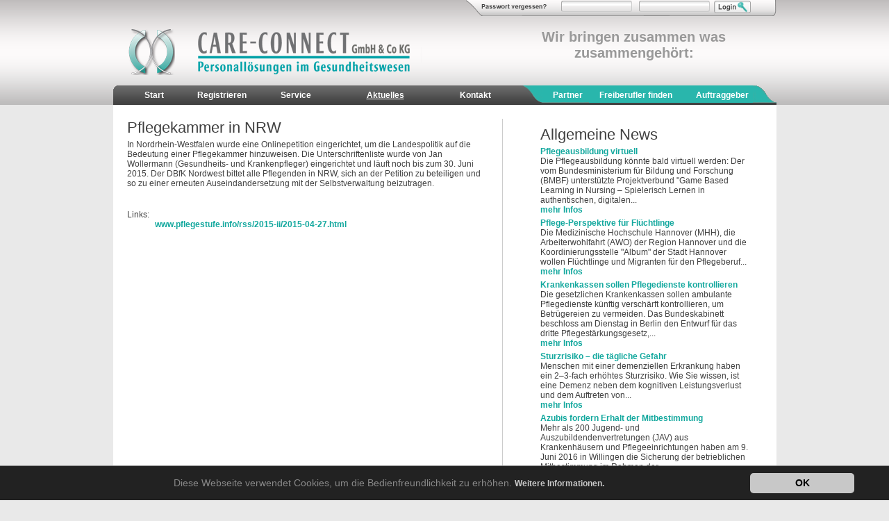

--- FILE ---
content_type: text/html;charset=utf-8
request_url: https://www.care-connect.de/aktuelles/pflegekammer-in-nrw.html
body_size: 4730
content:
<?xml version="1.0" encoding="utf-8"?>
 <!DOCTYPE html PUBLIC "-//W3C//DTD XHTML 1.0 Transitional//EN" "http://www.w3.org/TR/xhtml1/DTD/xhtml1-transitional.dtd"> <html xml:lang="utf-8" lang="utf-8" xmlns="http://www.w3.org/1999/xhtml"> <head> <meta http-equiv="Content-Type" content="text/html; charset=utf-8" /> <!--
	This website is powered by TYPO3 - inspiring people to share!
	TYPO3 is a free open source Content Management Framework initially created by Kasper Skaarhoj and licensed under GNU/GPL.
	TYPO3 is copyright 1998-2016 of Kasper Skaarhoj. Extensions are copyright of their respective owners.
	Information and contribution at http://typo3.org/
--><base href="https://www.care-connect.de/" /> <meta name="robots" content="all" /> <meta name="publisher" content="sharp-penweb" /> <meta name="copyright" content="Sibille Freudenberg" /> <meta name="author" content="Freudenberg" /> <meta name="page-topic" content="Branche Produkt" /> <meta name="page-type" content="Dienstleistungsbeschreibung" /> <meta name="audience" content="Alle" /> <meta name="revisit-after" content="1 day" /> <meta name="keywords" content="Agentur,care connect, careconnect,Freudenberg,Hamburg,Honorarärzte,Pflegedienst,Vermittlungsagentur,Pflegepersonalvermittlung,Fachpflegevermittlung,Gesundheitswesen,Personalvermittlung, Pflegepersonal, Pflegefachpersonal,Vermittlung" /> <meta name="description" content="Care Connect - Vermittlung von qualifizierten, selbständigen Mitarbeitern im Gesundheitswesen. Pflegefachpersonal und Honorarärzte für alle Einrichtungen wie Krankenhäuser, Pflegeheime, Seniorenheime" /> <link rel="stylesheet" type="text/css" href="typo3temp/stylesheet_6c869c1f8b.css?1723471761" media="all" /> <script src="typo3temp/javascript_9a38f34785.js?1723471605" type="text/javascript"></script><link rel="alternate" type="application/rss+xml" title="RSS-Feed" href="https://www.care-connect.de/care-connect-feeds.xml" /> <link rel="stylesheet" media="screen" type="text/css" href="typo3conf/ext/dwfee_cc/res/css/defaultneu.css" /> <link rel="stylesheet" media="screen" type="text/css" href="fileadmin/main/css/stylesheet.css" /> <link rel="stylesheet" media="screen" type="text/css" href="fileadmin/main/css/uniform.default.css" /> <link rel="stylesheet" media="screen" type="text/css" href="fileadmin/main/css/jquery-ui-1.8.4.custom.css" /> <script src="typo3conf/ext/dwfee_cc/res/jquery-1.4.2.min.js" type="text/javascript"></script><script src="fileadmin/main/js/all.js" type="text/javascript"></script><script type="text/javascript">
//<![CDATA[

jQuery(document).ready(function(){

var message=jQuery('#loginmessage').val();
if(typeof message !== "undefined" ){
if(message !== "" ){

dodialog(message);
}
}
}); //jquery end

function dodialog(dialogtxt){
          jQuery("#dialog").dialog( "close" );
					jQuery("#dialog").dialog( "destroy" );
					jQuery("#dialog").remove("#dialog");
	jQuery('body').append(' <div id="dialog">'+dialogtxt+' <div>');
	jQuery( "#dialog" ).dialog({
		title:'Meldung',
		dialogClass: 'alert',
		modal:true,
		closeOnEscape:true,
		width:"400px",
		zIndex:5000,
   beforeClose: function(event, ui) {

   	jQuery('#dialog').remove();

   	 },
   	 Cancel: function() {

						 jQuery("#dialog").dialog( "close" );
					jQuery("#dialog").dialog( "destroy" );
					jQuery("#dialog").remove("#dialog");

				},
				buttons: {
				Ok: function() {
					 jQuery("#dialog").dialog( "close" );
					jQuery("#dialog").dialog( "destroy" );
					jQuery("#dialog").remove("#dialog");
				}

		}
});//dialog end
}

//]]>
 </script><title>Care Connect&nbsp; - &nbsp;Aktuelles</title> <script type="text/javascript">var TYPO3FrontendLoginFormRsaEncryptionPublicKeyUrl = 'index.php?eID=FrontendLoginRsaPublicKey';</script><script type="text/javascript" src="https://www.care-connect.de/typo3/sysext/rsaauth/resources/jsbn/jsbn.js"></script><script type="text/javascript" src="https://www.care-connect.de/typo3/sysext/rsaauth/resources/jsbn/prng4.js"></script><script type="text/javascript" src="https://www.care-connect.de/typo3/sysext/rsaauth/resources/jsbn/rng.js"></script><script type="text/javascript" src="https://www.care-connect.de/typo3/sysext/rsaauth/resources/jsbn/rsa.js"></script><script type="text/javascript" src="https://www.care-connect.de/typo3/sysext/rsaauth/resources/jsbn/base64.js"></script><script type="text/javascript" src="https://www.care-connect.de/typo3/sysext/rsaauth/resources/FrontendLoginFormRsaEncryption.min.js"></script><link rel="stylesheet" type="text/css" media="all" href="https://www.care-connect.de/typo3conf/ext/mindshape_cookie_hint/Resources/Public/Css/dark-bottom.css" /> </head> <body> <div id="bg_Balken"></div> <div id="all"> <div id="header"> <div class="headerright"> <div class="loginline"> <div class="mainsprite headerimgoben loginbar"> <div id="c36" class="csc-default"> <div class="tx-felogin-pi1"> <form action="aktuelles/pflegekammer-in-nrw.html" target="_top" method="post" onsubmit="copyPassword(this);return TYPO3FrontendLoginFormRsaEncryption.submitForm(this, TYPO3FrontendLoginFormRsaEncryptionPublicKeyUrl);; return true;;return true;" class="loginform"> <div class="loginform2"> <input type="hidden" name="loginmessage" value="" id="loginmessage"/> <a href="passwort-vergessen.html"><img class="mainsprite forgotpwdim forgotpw" src="fileadmin/main/images/dumy.gif" alt="passwort vergessen?" /></a> <input class="test" type="text" id="user" name="user" value="" /> <input class="test" type="password" id="pass_temp" name="pass_temp" value="" /> <input type="hidden" name="pass" id="pass" value="" /> <input type="submit" class="mainsprite logindim login" value="" /> <input type="hidden" name="logintype" value="login" /> <input type="hidden" name="pid" value="15,16" /> <input type="hidden" name="redirect_url" value="" /> <input type="hidden" name="tx_felogin_pi1[noredirect]" value="1" /> </div> </form> </div> </div> </div> </div> <div class="logomain"> <a href="start.html"><img class="mainsprite headertitel textlogo" src="fileadmin/main/images/dumy.gif" alt="care-connect textlogo" /></a> <div id="headertitel2"> <div id="c13" class="csc-default"> <p class="align-center">Wir bringen zusammen was zusammengehört:</p> </div> <div id="c14" class="csc-default"> <p class="align-center">Den Freiberufler und den Arbeitgeber</p> </div> <div id="c15" class="csc-default"> <p class="align-center">Wir freuen uns auf Sie und betreuen Sie gerne auch telefonisch</p> </div> </div> </div> </div> <div class="navi"> <div class="menustart"></div> <ul><li class="menufirst"><a href="start.html" title="Start">Start</a></li><li class="menusecond"><a href="registrieren.html" title="Registrieren">Registrieren</a></li><li><a href="service.html" title="Service">Service</a></li><li class="current"><a href="aktuelles.html" title="Aktuelles">Aktuelles</a></li><li><a href="kontakt.html" title="Kontakt">Kontakt</a></li><li class="menuchange"></li><li class="menulastone"><a href="partner.html" title="Partner">Partner</a></li><li class="menulastmiddle"><a href="freiberufler-finden.html" title="Freiberufler finden">Freiberufler finden</a></li><li class="menulast"><a href="auftraggeber-finden.html" title="Auftraggeber finden">Auftraggeber finden</a></li></ul><div class="menuend"></div> </div> </div> <div id="bigimg"> </div> <div id="content"> <div id="contentsection"> <div id="ct2"> <div id="Bereichwrapper"> <div id="Bereich1" class="hyphenate" lang="de"> <div class="news-single-item"> <h1> Pflegekammer in NRW </h1> <p>In Nordrhein-Westfalen wurde eine Onlinepetition eingerichtet, um die Landespolitik auf die Bedeutung einer Pflegekammer hinzuweisen. Die Unterschriftenliste wurde von Jan Wollermann (Gesundheits- und Krankenpfleger) eingerichtet und läuft noch bis zum 30. Juni 2015. Der DBfK Nordwest bittet alle Pflegenden in NRW, sich an der Petition zu beteiligen und so zu einer erneuten Auseindandersetzung mit der Selbstverwaltung beizutragen. </p> <p>&nbsp;</p> <div class="news-single-additional-info"> <dl class="news-single-links"><dt>Links:</dt> <dd><a href="http://www.pflegestufe.info/rss/2015-ii/2015-04-27.html" target="_blank">www.pflegestufe.info/rss/2015-ii/2015-04-27.html</a></dd> <dd>&nbsp;</dd></dl> </div> </div> </div> <div id="Bereich3"> <div id="c6" class="csc-default csc-space-before-10"> <div class="csc-header csc-header-n1"><h1 class="csc-firstHeader">Allgemeine News</h1></div> <div class="news-list-item hyphenate" lang="de"> <h2><a href="aktuelles/pflegeausbildung-virtuell.html" title="Pflegeausbildung virtuell">Pflegeausbildung virtuell</a></h2> <p>Die Pflegeausbildung könnte bald virtuell werden: Der vom Bundesministerium für Bildung und Forschung (BMBF) unterstützte Projektverbund &quot;Game Based Learning in Nursing – Spielerisch Lernen in authentischen, digitalen...<br /> <span class="news-list-morelink"><a href="aktuelles/pflegeausbildung-virtuell.html" title="Pflegeausbildung virtuell">mehr Infos</a></span></p> </div> <div class="news-list-item hyphenate" lang="de"> <h2><a href="aktuelles/pflege-perspektive-fuer-fluechtlinge.html" title="Pflege-Perspektive für Flüchtlinge">Pflege-Perspektive für Flüchtlinge</a></h2> <p> Die Medizinische Hochschule Hannover (MHH), die Arbeiterwohlfahrt (AWO) der Region Hannover und die Koordinierungsstelle &quot;Album&quot; der Stadt Hannover wollen Flüchtlinge und Migranten für den Pflegeberuf...<br /> <span class="news-list-morelink"><a href="aktuelles/pflege-perspektive-fuer-fluechtlinge.html" title="Pflege-Perspektive für Flüchtlinge">mehr Infos</a></span></p> </div> <div class="news-list-item hyphenate" lang="de"> <h2><a href="aktuelles/krankenkassen-sollen-pflegedienste-kontrollieren.html" title="Krankenkassen sollen Pflegedienste kontrollieren">Krankenkassen sollen Pflegedienste kontrollieren</a></h2> <p>Die gesetzlichen Krankenkassen sollen ambulante Pflegedienste künftig verschärft kontrollieren, um Betrügereien zu vermeiden. Das Bundeskabinett beschloss am Dienstag in Berlin den Entwurf für das dritte Pflegestärkungsgesetz,...<br /> <span class="news-list-morelink"><a href="aktuelles/krankenkassen-sollen-pflegedienste-kontrollieren.html" title="Krankenkassen sollen Pflegedienste kontrollieren">mehr Infos</a></span></p> </div> <div class="news-list-item hyphenate" lang="de"> <h2><a href="aktuelles/sturzrisiko-die-taegliche-gefahr.html" title="Sturzrisiko – die tägliche Gefahr">Sturzrisiko – die tägliche Gefahr</a></h2> <p>Menschen mit einer demenziellen&nbsp;Erkrankung haben ein&nbsp;2–3-fach erhöhtes Sturzrisiko.&nbsp;Wie Sie wissen, ist eine Demenz neben&nbsp;dem kognitiven Leistungsverlust und&nbsp;dem Auftreten von...<br /> <span class="news-list-morelink"><a href="aktuelles/sturzrisiko-die-taegliche-gefahr.html" title="Sturzrisiko – die tägliche Gefahr">mehr Infos</a></span></p> </div> <div class="news-list-item hyphenate" lang="de"> <h2><a href="aktuelles/azubis-fordern-erhalt-der-mitbestimmung.html" title="Azubis fordern Erhalt der Mitbestimmung">Azubis fordern Erhalt der Mitbestimmung</a></h2> <p>Mehr als 200 Jugend- und Auszubildendenvertretungen (JAV) aus Krankenhäusern und Pflegeeinrichtungen haben am 9. Juni 2016 in Willingen die Sicherung der betrieblichen Mitbestimmung im Rahmen der Pflegeausbildungsreform...<br /> <span class="news-list-morelink"><a href="aktuelles/azubis-fordern-erhalt-der-mitbestimmung.html" title="Azubis fordern Erhalt der Mitbestimmung">mehr Infos</a></span></p> </div> <div class="news-list-browse"><div class="news-list-browse"><div class="showResultsWrap">News 1 bis 5 von 549</div><div class="browseLinksWrap"><span class="disabledLinkWrap">&lt;&lt; Erste</span> <span class="disabledLinkWrap">&lt; zurück</span> <span class="activeLinkWrap">1-5</span> <a href="aktuelles/pflegekammer-in-nrw.html?tx_ttnews%5Bpointer%5D=1">6-10</a> <a href="aktuelles/pflegekammer-in-nrw.html?tx_ttnews%5Bpointer%5D=2">11-15</a> <a href="aktuelles/pflegekammer-in-nrw.html?tx_ttnews%5Bpointer%5D=3">16-20</a> <a href="aktuelles/pflegekammer-in-nrw.html?tx_ttnews%5Bpointer%5D=4">21-25</a> <a href="aktuelles/pflegekammer-in-nrw.html?tx_ttnews%5Bpointer%5D=5">26-30</a> <a href="aktuelles/pflegekammer-in-nrw.html?tx_ttnews%5Bpointer%5D=6">31-35</a> <a href="aktuelles/pflegekammer-in-nrw.html?tx_ttnews%5Bpointer%5D=1">vor &gt;</a> <a href="aktuelles/pflegekammer-in-nrw.html?tx_ttnews%5Bpointer%5D=109">Letzte &gt;&gt;</a></div></div></div> </div> </div> </div> </div> </div> </div> <div id="footer"> <div id="footerleft"> <div class="footerheader">Care-Connect GmbH & Co. KG</div> <div id="footeradresse"> <ul> <li>&nbsp;</li> <li><span class="turquis"> Care-Connect GmbH & Co. KG </span></li> <li>Hopfenmarkt 33</li> <li>D-20457 Hamburg</li> </ul> <ul> <li>&nbsp;</li> <li>Telefon</li> <li>Telefax</li> <li>E-Mail </li> </ul> <ul> <li>&nbsp;</li> <li>+49 (0)40 414 244 80</li> <li>+49 (0)3212 735 34 35</li> <li> info(at)care-connect.de</li> </ul> </div> </div> <div class="mainsprite eckedim ecke"></div> <div id="footerright"> <div class="footerheader">INFOS</div> <div id="footerlistone"> <ul> <li><span class="footerlinks"><a title="Datenschutz" href="datenschutz.html">Datenschutz</a></span></li> <li><span class="footerlinks"><a title="Impressum" href="impressum.html">Impressum</a> </span> </li> <li><span class="footerlinks"><a title="AGB" href="agb.html">AGB</a> </span> </li> <li><span class="footerlinks"><a title="Hinweisgebersystem" href="https://CC.integrityline.app">Hinweisgebersystem</a> </span> </li> </ul> </div> <div id="bg_RECHTSICONS"> <div class="twitterwrap"><a href="https://twitter.com/#!/CareConnectDE"><img src="fileadmin/main/images/dumy.gif" class="mainsprite logoicons twitter" alt="Auf Twitter folgen" /></a></div> <div class="rsswrap"><a href="https://plus.google.com/118313505994681574406?prsrc=3" rel="publisher" style="text-decoration:none;"> <img src="typo3conf/ext/dwfee_cc/res/images/gplus-64.png" alt="Google+" style="border:0;width:38px;height:38px;margin-top:2px;" rel="nofollow" /></a></div> <div class="youtwrap"><a href="https://www.youtube.com/pflegevermittlung"><img src="fileadmin/main/images/dumy.gif" class="mainsprite logoicons yout" alt="Newsfeeds abonnieren!" /></a></div> <div class="facebwrap"><a href="https://www.facebook.com/CareConnectDE?ref=ts&amp;fref=ts"><img src="fileadmin/main/images/dumy.gif" class="mainsprite logoicons fb" alt="Newsfeeds abonnieren!" /></a></div> </div> <div class="we"><a href="mailto:info@sharp-penweb.de" style="color:#585858;font-weight:400">produced by sharp-penweb </a> </div> </div></div> </div> <div id="bg_Balkenfooter"></div> <script>
	window.cookieconsent_options = {

			learnMore: 'Weitere Informationen.',

		dismiss: 'OK',
		message: 'Diese Webseite verwendet Cookies, um die Bedienfreundlichkeit zu erhöhen.',

			link: 'datenschutz.html',

	};
</script><script src="fileadmin/main/js/log.js?1414530195" type="text/javascript"></script><script src="typo3conf/ext/mindshape_cookie_hint/Resources/Public/Js/cookieconsent.js?1638099981" type="text/javascript"></script></body> </html>

--- FILE ---
content_type: text/css
request_url: https://www.care-connect.de/typo3conf/ext/dwfee_cc/res/css/defaultneu.css
body_size: 2683
content:



html, body, div, span,  p, a,  font, img, ul, li,fieldset, form, label, legend {
	margin: 0;
	padding: 0;
	border: 0;
	outline: 0;
	font-size: 100%;
	vertical-align: baseline;
	background: transparent;
	 
	
}

    

.mainsprite{background:url(images/mainspriteneu2013.png);}

.logo {background-position:-28px 0px;}
.textlogo{background-position:-28px -30px;}
.loginbar{background-position:0px -129px;}
.rss{background-position:-201px  -175px;}
.fb{background-position:-409px -437px;}
.yout{background-position:-364px -437px;}
.twitter{background-position:-244px -175px;}
.logoicons{width:40px;height:40px;float:left;}
.ecke{background-position:-147px -173px;}
.eckedim{width:28px;height:100px;float:left;margin-left:20px;}

.logout{background-position: -299px -176px;}
.logoutdim{width:54px;height:18px;border:0; margin:4px 0px 0px 5px;cursor:pointer;}
.login{background-position: -358px -176px;}
.logindim{width:54px;height:18px;border:0; margin:3px 0px 0px 0px;cursor:pointer;}
.forgotpwdim {width:108px;height:19px;border:0; margin:6px 2px 0px 2px;cursor:pointer;padding:0;}
.forgotpw{background-position: -299px -202px;}
.menuwechsler{background-position: 0px -437px;}

body {
margin:0px;

text-align: center;
background-color:#E9E9E9;
font-family: Verdana, Arial,Helvtica, sans-serif;
font-size:12px;
color:#404040;



}

h1{ 
	font-family: Arial,Helvtica,sans-serif; 
	font-size: 22px; 
	font-style: normal; 
	font-weight: 400; 
	text-decoration: none; 
	letter-spacing: 0pt; 
	word-spacing: 0pt; 
	color: rgb(64, 64, 64); 
	margin: 0pt 0pt 4px; 
	padding: 0;
}
h2{ font-family: Arial,Verdana,Helvetica,sans-serif; font-size: 16px; font-weight: bold; color: rgb(90, 90, 98); margin: 0pt; padding: 0pt 0pt 2px; line-height: 28px; }
h4 { font-size: 14px; font-weight: bold; color: rgb(19, 168, 158); margin-bottom: 10px; }
p{
	margin-bottom:5px;

}

a  {
	font-family:  Arial,Verdana, Helvetica, sans-serif;
font-size:12px;
font-weight:bold;
color:#13A89E;
text-decoration:none ;

}



#bg_Balken {
position:relative;
z-index:0;
margin-bottom:-151px;
left:0;
top:0;
height:151px;
width:100%;
background-image:url('images/sprite_x.png');
background-position:0 0;
background-repeat:repeat-x;
}

#bg_Balkenfooter{
	z-index:0;
margin-top:-100px;
left:0px;
bottom:0px;
height:100px;

background-image:url('images/sprite_x.png');
background-position:0px -151px;
background-repeat:repeat-x;
}


#all {
padding:0px;
width:955px;
margin: 0px auto;
text-align: left;
position:relative;



}



#header{
	width:955px;
	height:151px;
	
}


.headerleft{
	width:200px;
	height:151px;
	float:left;
	background-color:green;
}
.headerimg{
	margin:14px 0px 0px 35px;
	height:131px; 
	width:133px;
}
.headerright{
	height:151px;
	width:955px;
	margin:0px 0px 0px 0px;
	
}
.loginline{
	height:42px;
	width:955px;
	
}
.headerimgoben{
	margin:-4px 0px 0px 0px;
	height:27px;
	width:447px;
	text-align:left;
	float:right;
	display:block;
	
}
.logomain{
	height:81px;
	width:755px;
	
	
}
.headertitel{
	margin:	0px 0px 0px 20px;
	
	height:70px; 
	width:440px;
float:left;
 
}

#headertitel2{
	
margin:	0px 0px 0px 550px;

font-family: Arial,Verdana,Helvetica, sans-serif;
font-weight:bold;
font-size:20px;
color:#999999;
width:400px;
height:70px;

}

#headertitel2 div{
	width:400px;
height:70px;
font-family: Arial,Verdana,Helvetica, sans-serif;
font-weight:bold;
font-size:20px;
text-align :center;
color:#999999;


}

#headertitel2 .csc-default{
	width:400px;
height:70px;
display: none ;
}



.loginform{
	margin:	2px 0px 0px 20px;
  height:27px;
}
.loginform a{
	float:left;
	
}

#loginmessage{
	display:none;
}

 #pass, #user,#pass_temp {
float:left;
font-size: 12px;
margin: 3px 5px 0px 5px;
padding: 0px;
width: 100px;
z-index:1000;
}
#usernavi{
	
	float:left;
	width:200px;
		
	margin-top:0px;
	margin-right:20px;
}
.tx-felogin-pi1{
	position:relative;
	
	z-index:1000;
margin:0px 0px 0px 0px;
padding:0px 0px 0px 0px;


}


#forgotpassword{
	position:absolute;
	z-index:5000;
	top:22px;
	left:29px;
	height:128px;
	width:416px;
	text-align:left;
	background-image:url('images/mainsprite.png');
	background-position: 0px -281px;
	background-repeat:no-repeat;

	padding:5px;
}

#forgotpassword #forgot{
	margin:0;
	padding:0;
	
}

#forgotpassword h3{
	font-size:13px;
	margin:0;
}
#forgotpassword div{
font-family:arial;
	font-size:11px;
	color:#000000;
}





#loginimg {
	line-height:22px;

}
.logoutform{
padding:0px 0px 0px 0px;
margin:2px 0px 0px 0px;
float:right;
display:inline;

width:400px;
height:27px;
}
#logoutusername{
float:right;
margin:6px 5px 0px 5px;
font-size:11px;
font-weight: bold;


}
#logout{
float:right;
margin:3px 10px 0px 0px;
width:120px;
height:27px;
cursor:pointer
}

#passwie{
	float:right;
	padding:0;
	margin:-37px 120px 10px 0px;
	
	
}

@media screen and (-webkit-min-device-pixel-ratio:0){
	#passwie{
	float:right;
	padding:0;
	margin:-41px 120px 10px 0px;
	
	
}
}
#passwiebut{
	clear:both;
	
	margin-left:80px;
}



.navi{

	text-align:left;
	font-family: Arial,Verdana,Helvetica, sans-serif;
font-weight:bold;
font-size:12px;
text-decoration:none;
	text-align:left;
	height:28px;
	display:inline;
	width:954px;
}


.menustart{
	background:url(images/mainsprite.png);
background-position:0px -176px;
width:10px;
height:28px;
display:block;
margin:-28px 0px 0px -5px;
padding:0px 0px 0px 0px;
}

.navi ul {
	list-style-type:none;
text-decoration:none;
margin:-28px 0px 0px 5px;
	padding:0px 0px 0px 0px;
width:755px;
height:28px;
	float:left;
}
.navi li {

margin:0px 0px 0px 0px;
	padding:0px 0px 0px 0px;
display:inline;

}


.menuchange{
	
}
.menuend{
	background:url(images/mainsprite.png);
background-position:-69px -176px;
width:34px;
height:28px;
margin:-28px 0px 0px 0px;
float:right;

}



.navi li.menulastone {
background:url("images/mainsprite.png") ;
background-position:0px -437px;
background-repeat : no-repeat;
height:28px;
}

.navi li.menulastmiddle {
background-image:url('images/sprite_x.png');
background-position:0px -279px;
background-repeat:repeat-x;
height:28px;
width:160px;

margin:-28px 0px 0px 680px;
}
.navi li.menulast {
background-image:url('images/sprite_x.png');
background-position:0px -279px;
background-repeat:repeat-x;
height:28px;
width:100px;

margin:-28px 0px 0px 818px;
}
.navi li.menufirst {
	background:url("images/sprite_x.png") ;
background-position:0px -251px;
background-repeat : repeat-x;

}
.navi li{
	background:url("images/sprite_x.png") ;
background-position:0px -251px;
background-repeat : repeat-x;
float:left;
height:28px;
}


.navi li.menulastone a {
	padding:0px 16px 0px 49px;
}

.navi li.menulast a {
padding:0px 5px 0px 15px;
margin:0px 1px 0px 0px;

}
.navi li.menulastmiddle a {
padding:0px 5px 0px 15px;
margin:0px 1px 0px 0px;

}
.navi a {
	float:left;
color:#ffffff;
padding:0px 40px 0px 40px;
text-align :center;
line-height:28px;
}
.navi li.menusecond a {
width:88px;
padding:0 0 0 0;
}

.navi li.menusecondlog a {
width:88px;
padding:0 0 0 0;
color:yellow;
}

.navi li.current a,.navi li.menulast .current a ,.navi li a:hover{
	text-decoration :underline;
}




#sub_navi{
	position:absolute;
	top:153px;
	left:0px;
	margin:10px 0px 0px 0px;
	padding:0px 0px 0px 0px;
	width:200px;
	height:250px;
	
	
	text-align:left;

}

#sub_navi ul  {
margin:15px 0px 10px 0px;
list-style-type:none;
}
#sub_navi li {
background:url(images/mainsprite.png);
 background-position:-200px -245px;
 background-repeat:no-repeat;
height:16px;
width:200px;
z-index:0;

}

#sub_navi a {
color:#666666;
font-family: Arial,Verdana,Helvetica, sans-serif;
font-weight:bold;
font-size:12px;
text-decoration:none;
padding:3px 5px 3px 46px;
margin:0px 0px 2px 15px;


}


#sub_navi .current a {
	height:32px;
	padding:3px 5px 6px 46px;
	color:#13a89e;
}

#sub_navi a:hover{
height:32px;
	padding:3px 5px 6px 46px;
color:#13a89e;
}


.sp_sitemap{
	/*width:200px;*/
 
margin:0px 0 0;
}
  .title{
display: inline;
/*background-color:#13A89E;*/
margin:-2px 0px 10px 0px;
font-family: Arial,Verdana,Helvetica, sans-serif;
font-weight:bold;
font-size:14px;
padding:10px 0px 5px 60px;
background:url(images/mainsprite.png);
 background-position:10px -220px;
 background-repeat:no-repeat;
 border-bottom:2px solid #cccccc;
z-index:100;

}




/*F�r Superadmin seite:*/
#contentwrapper{
	width:955px;
	background-image:url(images/sprite_y.png);
 background-position:0 0;
 background-repeat:repeat-y;
 margin:0px 0px 0px 0px;
}



#content2{
	
	height: auto !important; 
height: 500px; 
min-height: 500px;

padding:0px 0px 0px 0px;
margin:0px 0px 0px 200px;
background-color:#ffffff;

font-family:Arial;

}
/*Superadminseite ende*/

#content{
	
	height: auto !important; 
height: 500px; 
min-height: 500px;

padding:20px 0px 20px 0px;
margin:0px 0px 0px 0px;
background-color:#ffffff;

font-family:Arial;

}



#footer{
	clear:both;
	width:955px;
	height:100px;
	z-index:350
}

.turquis{
	color:#13A89E;
}
#footerleft{
	float:left;
	/*background-color :#4169E1;*/
	width:492px;
	height:100px;
	margin:0px 0px 0px 20px;
	padding:0px 0px 0px 0px;
	 color:#585858;
font-family: Verdana,Arial,Helvetica, sans-serif;
font-weight:bold;
font-size:10px;
text-decoration:none;

}


#footerleft ul{
float:left;
padding:0px 0px 0px 0px;
margin:-10px 30px 0px 0px;

}
#footerleft li{
 color:#585858;
font-family: Arial,Verdana,Helvetica, sans-serif;
font-weight:normal;
font-size:12px;
text-decoration:none;	
list-style:none;
line-height:14px;

}
#footerright{
	float:right;
	width:320px;
	height:100px;
	margin-right:20px;
	 margin-left:20px;
	  margin-top:0px;
	 padding:0px 0px 0px 0px;

	 display:block;
}



#footeradresse{
	margin:0px 0px 0px 0px;
	padding:0px 0px 0px 0px;
}

.footerheader{
	padding:0px 0px 0px 0px;
	margin:6px 0px 0px 0px;
	
font-weight:bold;
font-size:18px;
color:#585858;

}

#footerlistone {
	margin:0px 0px 0px 0px;
	padding:0px 0px 0px 0px;
	float:left;
	width:120px;
}
#footerlistone ul{
	margin:4px 0px 0px 6px;
	padding:0px 0px 0px 0px;
	 list-style-type:none;

	
}
#footerlistone li{
	background:url(images/mainsprite.png);
 background-position:-244px -270px;
 background-repeat:no-repeat;
 width:120px;
 height:14px;
 
}
#footerlistone li a{
color:#585858;
font-family: Arial,Verdana,Helvetica, sans-serif;
font-weight:bold;
font-size:12px;
padding:0px 0px 0px 14px;
margin:0px 0px 0px 0px;

line-height:14px;
text-decoration:none;


}
*html #footerlistone li a{
	line-height:13px;
	height:13px;
}




#bg_RECHTSICONS{
	margin:0;
width:340px;
height:60px;
background-color:green;
display:inline;
}
.rsswrap {margin:0px 10px 0px 0px;float:left;}
.twitterwrap {margin:0px 10px 0px 0px;float:left;}
.facebwrap{margin:0px 0px 0px 0px;float:left;}
.youtwrap{margin:0px 10px 0px 0px;float:left;}
.twitterwrap,.rsswrap,.facebwrap,.youtwrap{
	opacity:0.7;
	filter:alpha(opacity=70);
	-moz-opacity:0.7;
}
.twitterwrap:hover,.rsswrap:hover,.facebwrap:hover,.youtwrap:hover{
	opacity:1;
	filter:alpha(opacity=100);
	 -moz-opacity:1.0;
}

.we{
	clear:both;
	display:block;
	margin:0px 0px 0px 140px;
	font-size:11px;
	font-weight:bold;
	
}

.tx-wecmap-pi1{
	width:300px;
	height:400px;
	float:left;
	overflow: hidden;
	margin:0px 0px 0px 0px;
	padding:0px 0px 0px 0px;
	display:inline;
}
.tx-wecmap_map {
	width:300px;
	height:400px;
	float:left;
	overflow: hidden;
}
.tx-wecmap_map .sidebar {display:block; overflow: hidden;}
		.tx-wecmap-map .startendaddress {display: block; color: grey; font-size: 85%;overflow: hidden;}
		.tx-wecmap-map .infotitle { font-weight: bold; font-size: 110%;overflow: hidden;}
		
		.news-latest-item h2,	.news-list-item h2{
			display:inline;
			line-height:14px;
			margin:10px 0px 14px 0px;
		}
		.activeLinkWrap,.disabledLinkWrap{
			margin-right:5px;
		}

--- FILE ---
content_type: text/css
request_url: https://www.care-connect.de/fileadmin/main/css/uniform.default.css
body_size: 3182
content:
/*

Uniform Theme: Uniform Default
Version: 1.6
By: Josh Pyles
License: MIT License
---
For use with the Uniform plugin:
http://pixelmatrixdesign.com/uniform/
---
Generated by Uniform Theme Generator:
http://pixelmatrixdesign.com/uniform/themer.html

*/

/* Global Declaration */

div.selector,
div.selector span,
div.checker span,
div.radio span,
div.uploader,
div.uploader span.action,
div.button,
div.button span {
  background-image: url(images/sprite_cc.png);
  background-repeat: no-repeat;
  -webkit-font-smoothing: antialiased;
}


.selector,
.radio,
.checker,
.uploader,
.button,
.selector *,
.radio *,
.checker *,
.uploader *,
.button *{
  margin: 0;
  padding: 0;
}

/* INPUT & TEXTAREA */
input[type=text] ,
input[type=password],
textarea.uniform  {
  font-size: 12px;
  font-family: "Helvetica Neue", Helvetica, Arial, sans-serif;
  font-weight: normal;
  padding: 3px;
  color: #777;

  background:  url('images/bg-input-focus.png') repeat-x 0px 0px ;
  background:  url('images/bg-input.png') repeat-x 0px 0px ;

  border-top: solid 1px #aaa;
  border-left: solid 1px #aaa;
  border-bottom: solid 1px #ccc;
  border-right: solid 1px #ccc;
  -webkit-border-radius: 3px;
  -moz-border-radius: 3px;
  border-radius: 3px;
  outline: 0;
}


input.text.validation-failed ,
input.email .validation-failed ,
input.password .validation-failed ,
textarea.validation-failed {
  font-size: 12px;
  font-family: "Helvetica Neue", Helvetica, Arial, sans-serif;
  font-weight: normal;
  padding: 3px;
  color: #777;
  
  background: url('images/bg-input-focus.png') repeat-x 0px 0px;
  
  background: url('images/bg-input.png') repeat-x 0px 0px;
  background: url('images/icon_exclamation_cc.png')no-repeat 98% 1px;
  border-top: solid 1px #aaa;
  border-left: solid 1px #aaa;
  border-bottom: solid 1px #ccc;
  border-right: solid 1px #ccc;
  -webkit-border-radius: 3px;
  -moz-border-radius: 3px;
  border-radius: 3px;
  outline: 0;
}

input.text:focus,
input.email:focus,
input.password:focus,
textarea.uniform:focus {
  -webkit-box-shadow: 0px 0px 4px rgba(0,0,0,0.3);
  -moz-box-shadow: 0px 0px 4px rgba(0,0,0,0.3);
  box-shadow: 0px 0px 4px rgba(0,0,0,0.3);
  border-color: #999;
  background: url('images/bg-input-focus.png') repeat-x 0px 0px;
}

input.text:disabled,
input.email:disabled,
input.password:disabled,
input.radio:disabled
 {
 color: #cccccc;
}
/* SPRITES */

/* Select */

div.selector {
  background-position: -483px -130px;
  line-height: 26px;
  height: 26px;

}

div.selector span {
  background-position: right 0px;
  height: 26px;
  line-height: 26px;
}

div.selector select {
  /* change these to adjust positioning of select element */
  top: 0px;
  left: 0px;
}

div.selector:active,
div.selector.active {
  background-position: -483px -156px;
}

div.selector:active span,
div.selector.active span {
  background-position: right -26px;
}

div.selector.focus, div.selector.hover, div.selector:hover {
  background-position: -483px -182px;
}

div.selector.focus span, div.selector.hover span, div.selector:hover span {
  background-position: right -52px;
}

div.selector.focus:active,
div.selector.focus.active,
div.selector:hover:active,
div.selector.active:hover {
  background-position: -483px -208px;
}

div.selector.focus:active span,
div.selector:hover:active span,
div.selector.active:hover span,
div.selector.focus.active span {
  background-position: right -78px;
}

div.selector.disabled {
  background-position: -483px -234px;

}



div.selector.disabled span {
  background-position: right -104px;

}

div.selector.error span {
  border:1px solid red;
}
/* Checkbox */

div.checker {
  width: 19px;
  height: 19px;
}

div.checker input {
  width: 19px;
  height: 19px;
}

div.checker span {
  background-position: 0px -260px;
  height: 19px;
  width: 19px;
}

div.checker:active span,
div.checker.active span {
  background-position: -19px -260px;
}

div.checker.focus span,
div.checker:hover span {
  background-position: -38px -260px;
}

div.checker.focus:active span,
div.checker:active:hover span,
div.checker.active:hover span,
div.checker.focus.active span {
  background-position: -57px -260px;
}

div.checker span.checked {
  background-position: -76px -260px;
}

div.checker:active span.checked,
div.checker.active span.checked {
  background-position: -95px -260px;
}

div.checker.focus span.checked,
div.checker:hover span.checked {
  background-position: -114px -260px;
}

div.checker.focus:active span.checked,
div.checker:hover:active span.checked,
div.checker.active:hover span.checked,
div.checker.active.focus span.checked {
  background-position: -133px -260px;
}

div.checker.disabled span,
div.checker.disabled:active span,
div.checker.disabled.active span {
  background-position: -152px -260px;
}

div.checker.disabled span.checked,
div.checker.disabled:active span.checked,
div.checker.disabled.active span.checked {
  background-position: -171px -260px;
}

/* Radio */

div.radio {
  width: 18px;
  height: 18px;
}

div.radio input {
  width: 18px;
  height: 18px;
}

div.radio span {
  height: 18px;
  width: 18px;
  background-position: 0px -279px;
}

div.radio:active span,
div.radio.active span {
  background-position: -18px -279px;
}

div.radio.focus span,
div.radio:hover span {
  background-position: -36px -279px;
}

div.radio.focus:active span,
div.radio:active:hover span,
div.radio.active:hover span,
div.radio.active.focus span {
  background-position: -54px -279px;
}

div.radio span.checked {
  background-position: -72px -279px;
}

div.radio:active span.checked,
div.radio.active span.checked {
  background-position: -90px -279px;
}

div.radio.focus span.checked, div.radio:hover span.checked {
  background-position: -108px -279px;
}

div.radio.focus:active span.checked,
div.radio:hover:active span.checked,
div.radio.focus.active span.checked,
div.radio.active:hover span.checked {
  background-position: -126px -279px;
}

div.radio.disabled span,
div.radio.disabled:active span,
div.radio.disabled.active span {
  background-position: -144px -279px;
}

div.radio.disabled span.checked,
div.radio.disabled:active span.checked,
div.radio.disabled.active span.checked {
  background-position: -162px -279px;
}

/* Uploader */

div.uploader {
  background-position: 0px -297px;
  height: 28px;
}

div.uploader span.action {
  background-position: right -409px;
  height: 24px;
  line-height: 24px;
}

div.uploader span.filename {
  height: 24px;
  /* change this line to adjust positioning of filename area */
  padding:0px 10px 0px 30px;
  margin: 2px 0px 2px 2px;
  line-height: 24px;
}

div.uploader.focus,
div.uploader.hover,
div.uploader:hover {
  background-position: 0px -353px;
}

div.uploader.focus span.action,
div.uploader.hover span.action,
div.uploader:hover span.action {
  background-position: right -437px;
}

div.uploader.active span.action,
div.uploader:active span.action {
  background-position: right -465px;
}

div.uploader.focus.active span.action,
div.uploader:focus.active span.action,
div.uploader.focus:active span.action,
div.uploader:focus:active span.action {
  background-position: right -493px;
}

div.uploader.disabled {
  background-position: 0px -325px;
}

div.uploader.disabled span.action {
  background-position: right -381px;
}

div.button {
  background-position: 0px -523px;
}

div.button span {
  background-position: right -643px;
}

div.button.focus,
div.button:focus,
div.button:hover,
div.button.hover {
  background-position: 0px -553px;
}

div.button.focus span,
div.button:focus span,
div.button:hover span,
div.button.hover span {
  background-position: right -673px;
}

div.button.active,
div.button:active {
  background-position: 0px -583px;
}

div.button.active span,
div.button:active span {
  background-position: right -703px;
  color: #555;
}

div.button.disabled,
div.button:disabled {
  background-position: 0px -613px;

}

div.button .disabled span,
div.button.disabled span {
  background-position: right -733px;
  color: #D3D3D3;
  cursor: default;
  font-weight: bold;
  font-family: "Helvetica Neue", Helvetica, Arial, sans-serif;
  font-size: 10px;
  letter-spacing: 1px;
  margin-top:-2px;
}

/* PRESENTATION */

/* Button */

#uniform-loginimg.button,#uniform-logout.button,#uniform-forgot.button{
	margin:-2px 0px 0px 5px;
	z-index:1000;

}
#uniform-loginimg.button span,#uniform-logout.button span,#uniform-forgot.button span{
margin-left: 10px;
  height: 22px;
  padding-top: 8px;
  font-weight: bold;
  font-family: "Helvetica Neue", Helvetica, Arial, sans-serif;
  font-size: 10px;
  letter-spacing: 1px;

  padding-left: 2px;
  padding-right: 15px;
}

#uniform-lebenslauf.button{

	margin:7px 0px 0px 0px;
	display:block;
}
#uniform-lebenslauf.button span{
	margin-left: 10px;
  height: 22px;
  padding-top: 8px;
  font-weight: bold;
  font-family: Verdana,"Helvetica Neue", Helvetica, Arial, sans-serif;
  font-size: 11px;
  letter-spacing: 0px;
  color:#686868;
  padding-left: 2px;
  padding-right: 15px;
   text-transform: none;

}



#uniform-storno.button,#uniform-abgeschlossen.button,#uniform-pending.button,#uniform-buchungsinfoaendern.button{

	margin:7px 0px 7px 0px;
	display:block;
}
#uniform-storno.button span,#uniform-abgeschlossen.button span,#uniform-pending.button span,#uniform-buchungsinfoaendern.button span{
	margin-left: 10px;
  height: 22px;
  padding-top: 8px;
  font-weight: bold;
  font-family: Verdana,"Helvetica Neue", Helvetica, Arial, sans-serif;
  font-size: 11px;
  letter-spacing: 0px;
  color:#686868;
  padding-left: 2px;
  padding-right: 15px;
   text-transform: none;
   width:280px;
}


#uniform-buchen.button,#uniform-neuesresangeboterstellen.button,
#uniform-gegenangebot.button,#uniform-emailanfrage.button,#uniform-back.button{
	width:400px;
	margin:-4px 0px -2px 5px;
	display:block;
}

#uniform-buchen.button.disabled,
#uniform-gegenangebot.button.disabled{
	width:400px;
	margin:0px 0px 0px 5px;
	display:block;
}

#uniform-buchen.button span,#uniform-neuesresangeboterstellen.button span,
#uniform-gegenangebot.button span,#uniform-emailanfrage.button span,#uniform-back.button span{
	margin-left: 10px;
  height: 22px;
  padding-top: 8px;
  font-weight: bold;
  font-family: Verdana,"Helvetica Neue", Helvetica, Arial, sans-serif;
  font-size: 11px;
  letter-spacing: 0px;
  color:#686868;
  padding-left: 2px;
  padding-right: 15px;
   text-transform: none;
   width:265px;
}


#uniform-clearformshort.button{
	width:100px;
	margin:2px 40px 0px 0px;
}
#uniform-clearformshort.button span{
		margin-left: 10px;
  height: 22px;
  padding-top: 8px;
  font-weight: bold;
  font-family: Verdana,"Helvetica Neue", Helvetica, Arial, sans-serif;
  font-size: 11px;
  letter-spacing: 0px;
  color:#686868;
  padding-left: 2px;
  padding-right: 15px;
   text-transform: none;
   width:110px;
}

#uniform-searchsubmittedshort.button{
	width:60px;
	margin:2px 0px 0px 0px;
}
#uniform-searchsubmittedshort.button span{
		margin-left: 10px;
  height: 22px;
  padding-top: 8px;
  font-weight: bold;
  font-family: Verdana,"Helvetica Neue", Helvetica, Arial, sans-serif;
  font-size: 11px;
  letter-spacing: 0px;
  color:#686868;
  padding-left: 2px;
  padding-right: 15px;
   text-transform: none;
   width:60px;
}

#uniform-defaults.button,#uniform-defaultsmessages.button,
#uniform-passchange.button,#uniform-neuesangeboterstellen.button,
#uniform-mydefaults.button{
	width:400px;
	margin:-5px 0px 0px -5px;

}
#uniform-defaults.button span,#uniform-defaultsmessages.button span,#uniform-neuesresangeboterstellen.button span,
#uniform-passchange.button span,#uniform-neuesangeboterstellen.button span,
#uniform-mydefaults.button span{
	margin-left: 10px;
  height: 22px;
  padding-top: 8px;
  font-weight: bold;
  font-family: "Helvetica Neue", Helvetica, Arial, sans-serif;
  font-size: 11px;
  letter-spacing: 1px;

  padding-left: 2px;
  padding-right: 15px;
}

div.button {
  height: 30px;
  margin: 10px 0 10px 200px;
}

div.button span {
  margin-left: 10px;
  height: 22px;
  padding-top: 8px;
  font-weight: bold;
  font-family: "Helvetica Neue", Helvetica, Arial, sans-serif;
  font-size: 11px;
  letter-spacing: 1px;
  text-transform: none;
  padding-left: 2px;
  padding-right: 15px;
}

/* Select */
div.selector {
  width: 100px;
  font-size: 12px;

}

div.selector select {
  width: 100px;
  font-family: "Helvetica Neue", Helvetica, Arial, sans-serif;
  font-size: 12px;
  border: solid 1px #fff;

}

div.selector span {
  padding: 0px 25px 0px 2px;
  cursor: pointer;
}

div.selector span {
  color: #666;
  width: 70px;
  text-shadow: 0 1px 0 #fff;
}

div.selector.disabled span {
  color: #fff;
}

#uniform-qualifikationlong.selector{
	 width: 300px;
  font-size: 12px;
  margin-right:20px;

}
#uniform-qualifikationlong.selector select{
  width: 300px;
  font-family: "Helvetica Neue", Helvetica, Arial, sans-serif;
  font-size: 12px;
  border: solid 1px #fff;

}
#uniform-qualifikationlong.selector span{
  color: #666;
  width: 270px;
  text-shadow: 0 1px 0 #fff;
}


#uniform-tx_dwfeecc_auftraggebertyp.selector,
#uniform-angebotsart.selector,
#uniform-uid21.selector ,
#uniform-uid12.selector{
  width: 260px;
  font-size: 12px;
}



#uniform-tx_dwfeecc_auftraggebertyp select,
#uniform-angebotsart.selector select,
#uniform-uid12.selector select,
#uniform-uid21.selector select{
  width: 260px;
  font-family: "Helvetica Neue", Helvetica, Arial, sans-serif;
  font-size: 12px;
  border: solid 1px #fff;
}



#uniform-tx_dwfeecc_auftraggebertyp.selector span,
#uniform-angebotsart.selector span,
#uniform-uid12.selector span,
#uniform-uid21.selector span{
  color: #666;
  width: 230px;
  text-shadow: 0 1px 0 #fff;
}


#uniform-tx_dwfeecc_teilbarvorraussetzung.selector,
#uniform-teilbarvorraussetzung.selector,
#uniform-spesenart.selector,
#uniform-tx_dwfeecc_spesenart.selector,
#uniform-angebotsart.selector,
#uniform-tx_dwfeecc_angebotsart.selector{
  width: 450px;
  font-size: 11px;
}


#uniform-tx_dwfeecc_teilbarvorraussetzung select,
#uniform-teilbarvorraussetzung select,
#uniform-tx_dwfeecc_spesenart select,
#uniform-tx_dwfeecc_angebotsart select,
#uniform-spesenart select,
#uniform-angebotsart select{
  width: 450px;
  font-family: "Helvetica Neue", Helvetica, Arial, sans-serif;
  font-size: 11px;
  border: solid 1px #fff;
}


#uniform-tx_dwfeecc_teilbarvorraussetzung.selector span,
#uniform-teilbarvorraussetzung.selector span,
#uniform-spesenart.selector span,
#uniform-tx_dwfeecc_spesenart.selector span,
#uniform-angebotsart.selector span,
#uniform-tx_dwfeecc_angebotsart.selector span{
  color: #666;
  width: 420px;
  text-shadow: 0 1px 0 #fff;
}





#uniform-uid12.selector.disabled span,#uniform-uid21.selector.disabled span {
  color: #bbb;
}

#uniform-qualifikationsname.selector,#uniform-freiberuflertyp.selector{
	 width: 290px;
  font-size: 12px;
}
#uniform-qualifikationsname select,#uniform-freiberuflertyp select{
	width: 290px;
  font-family: "Helvetica Neue", Helvetica, Arial, sans-serif;
  font-size: 12px;
  border: solid 1px #fff;
}
#uniform-qualifikationsname.selector span,#uniform-freiberuflertyp.selector span{
	 color: #666;
  width: 260px;
  text-shadow: 0 1px 0 #fff;
}



#uniform-tx_dwfeecc_muttersprache.selector,
#uniform-tx_dwfeecc_fremdsprache1.selector,
#uniform-tx_dwfeecc_fremdsprache2.selector,
#uniform-country.selector,
#uniform-tx_dwfeecc_reland.selector,
#uniform-tx_dwfeecc_freiberuflertyp.selector,
#uniform-tx_dwfeecc_fremdsprache1kenntnisse.selector,
#uniform-tx_dwfeecc_schulabschluss.selector,
#uniform-tx_dwfeecc_fremdsprache2kenntnisse.selector,
#uniform-tx-srfeuserregister-pi1-tx_tests_qualifikation.selector,
#uniform-tx-srfeuserregister-pi1-zone.selector,
#uniform-tx-srfeuserregister-pi1-static_info_country.selector,
#uniform-tx-srfeuserregister-pi1-usergroup.selector,
#uniform-tx-srfeuserregister-pi1-tx_tests_berufsgruppe.selector{
  width: 220px;
  font-size: 12px;
}

#uniform-tx_dwfeecc_muttersprache select,
#uniform-tx_dwfeecc_fremdsprache1 select,
#uniform-tx_dwfeecc_fremdsprache2 select,
#uniform-country select,
#uniform-tx_dwfeecc_reland select,
#uniform-tx_dwfeecc_freiberuflertyp select,
#uniform-tx_dwfeecc_schulabschluss select,
#uniform-tx_dwfeecc_fremdsprache2kenntnisse select,
#uniform-tx_dwfeecc_fremdsprache1kenntnisse select,
#uniform-tx-srfeuserregister-pi1-tx_tests_qualifikation select,
#uniform-tx-srfeuserregister-pi1-zone select,
#uniform-tx-srfeuserregister-pi1-static_info_country select,
#uniform-tx-srfeuserregister-pi1-usergroup select,
#uniform-tx-srfeuserregister-pi1-tx_tests_berufsgruppe select {
  width: 220px;
  font-family: "Helvetica Neue", Helvetica, Arial, sans-serif;
  font-size: 12px;
  border: solid 1px #fff;
}

#uniform-tx_dwfeecc_muttersprache.selector span,
#uniform-tx_dwfeecc_fremdsprache1.selector span,
#uniform-tx_dwfeecc_fremdsprache2.selector span,
#uniform-country.selector span,
#uniform-tx_dwfeecc_reland.selector span,
#uniform-tx_dwfeecc_freiberuflertyp.selector span,
#uniform-tx_dwfeecc_schulabschluss.selector span,
#uniform-tx_dwfeecc_fremdsprache2kenntnisse.selector span,
#uniform-tx_dwfeecc_fremdsprache1kenntnisse.selector span,
#uniform-tx-srfeuserregister-pi1-tx_tests_qualifikation.selector span,
#uniform-tx-srfeuserregister-pi1-zone.selector span,
#uniform-tx-srfeuserregister-pi1-static_info_country.selector span,
#uniform-tx-srfeuserregister-pi1-usergroup.selector span,
#uniform-tx-srfeuserregister-pi1-tx_tests_berufsgruppe.selector span {
  color: #666;
  width: 190px;
  text-shadow: 0 1px 0 #fff;
}

#uniform-tx_dwfeecc_umkreiskm.selector,#uniform-umkreiskm.selector {
  width: 160px;
  font-size: 12px;
}

#uniform-tx_dwfeecc_umkreiskm select,#uniform-umkreiskm select {
  width: 160px;
  font-family: "Helvetica Neue", Helvetica, Arial, sans-serif;
  font-size: 12px;
  border: solid 1px #fff;
}

#uniform-tx_dwfeecc_umkreiskm.selector span,#uniform-umkreiskm.selector span {
  color: #666;
  width: 130px;
  text-shadow: 0 1px 0 #fff;
}

#uniform-tx_dwfeecc_umkreiskm3.selector,#uniform-umkreiskm3.selector {
  width: 100px;
  font-size: 12px;
}

#uniform-tx_dwfeecc_umkreiskm3 select,#uniform-umkreiskm3 select {
  width: 100px;
  font-family: "Helvetica Neue", Helvetica, Arial, sans-serif;
  font-size: 12px;
  border: solid 1px #fff;
}

#uniform-tx_dwfeecc_umkreiskm3.selector span,#uniform-umkreiskm3.selector span {
  color: #666;
  width: 70px;
  text-shadow: 0 1px 0 #fff;
}

#uniform-auswahl.selector{
	width: 130px;
  font-size: 12px;
}
#uniform-auswahl select{
	 width: 130px;
  font-family: "Helvetica Neue", Helvetica, Arial, sans-serif;
  font-size: 12px;
  border: solid 1px #fff;
}

#uniform-auswahl.selector span{
	 color: #666;
  width: 100px;
  text-shadow: 0 1px 0 #fff;
}


/* Checker */
div.checker {
  margin-right: 5px;
  margin-top:3px;
  margin-bottom:5px;
}

/* Radio */
div.radio {
  margin-right: 3px;
   margin-top:3px;
  margin-bottom:5px;
}

/* Uploader */
div.uploader {
  width: 190px;
  cursor: pointer;
}

div.uploader span.action {
  width: 85px;
  text-align: center;
  text-shadow: #fff 0px 1px 0px;
  background-color: #fff;
  font-size: 11px;
  font-weight: bold;
}

div.uploader span.filename {
  color: #777;
  width: 82px;
  border-right: solid 1px #bbb;
  font-size: 11px;
}

div.uploader input {
  width: 190px;
}

div.uploader.disabled span.action {
  color: #aaa;
}

div.uploader.disabled span.filename {
  border-color: #ddd;
  color: #aaa;
}
/*

CORE FUNCTIONALITY

Not advised to edit stuff below this line
-----------------------------------------------------
*/

.selector,
.checker,
.button,
.radio,
.uploader {
  display: -moz-inline-box;
  display: inline-block;
  vertical-align: middle;
  zoom: 1;
  *display: inline;
}

.selector select:focus, .radio input:focus, .checker input:focus, .uploader input:focus {
  outline: 0;
}

/* Button */

div.button a,
div.button button,
div.button input {
  position: absolute;
}

div.button {
  cursor: pointer;
  position: relative;
}

div.button span {
  display: -moz-inline-box;
  display: inline-block;
  line-height: 1;
  text-align: center;
}

/* Select */

div.selector {
  position: relative;
  padding-left: 10px;
  overflow: hidden;
}

div.selector span {
  display: block;
  overflow: hidden;
  text-overflow: ellipsis;
  white-space: nowrap;
}

div.selector select {
  position: absolute;
  opacity: 0;
  filter: alpha(opacity:0);
  height: 25px;
  border: none;
  background: none;
}

/* Checker */

div.checker {
  position: relative;
}

div.checker span {
  display: -moz-inline-box;
  display: inline-block;
  text-align: center;
}

div.checker input {
  opacity: 0;
  filter: alpha(opacity:0);
  display: inline-block;
  background: none;
}

/* Radio */

div.radio {
  position: relative;
}

div.radio span {
  display: -moz-inline-box;
  display: inline-block;
  text-align: center;
}

div.radio input {
  opacity: 0;
  filter: alpha(opacity:0);
  text-align: center;
  display: inline-block;
  background: none;
}

/* Uploader */

div.uploader {
  position: relative;
  overflow: hidden;
  cursor: default;
}

div.uploader span.action {
  float: left;
  display: inline;
  padding: 2px 0px;
  overflow: hidden;
  cursor: pointer;
}

div.uploader span.filename {
  padding: 0px 10px;
  float: left;
  display: block;
  overflow: hidden;
  text-overflow: ellipsis;
  white-space: nowrap;
  cursor: default;
}

div.uploader input {
  opacity: 0;
  filter: alpha(opacity:0);
  position: absolute;
  top: 0;
  right: 0;
  bottom: 0;
  float: right;
  height: 25px;
  border: none;
  cursor: default;
}



--- FILE ---
content_type: application/javascript
request_url: https://www.care-connect.de/typo3/sysext/rsaauth/resources/FrontendLoginFormRsaEncryption.min.js
body_size: 734
content:
/**
 * This file is part of the TYPO3 CMS project.
 *
 * It is free software; you can redistribute it and/or modify it under
 * the terms of the GNU General Public License, either version 2
 * of the License, or any later version.
 *
 * For the full copyright and license information, please read the
 * LICENSE.txt file that was distributed with this source code.
 *
 * The TYPO3 project - inspiring people to share!
 */

/** Object that handles RSA encryption and submission of the FE login form */
TYPO3FrontendLoginFormRsaEncryption=function(){var e=function(e,t){this.form=e;this.xhr=null;this.publicKeyEndpointUrl=t;this.userPasswordField=e.pass;this.handleFormSubmitRequest=function(){var e=this;this.ajaxCall(this.publicKeyEndpointUrl,function(t){e.handlePublicKeyResponse(t,e)})};this.ajaxCall=function(e,t){if(this.xhr){this.xhr.abort()}if(typeof XMLHttpRequest!=="undefined"){this.xhr=new XMLHttpRequest}else{var n=["MSXML2.XmlHttp.5.0","MSXML2.XmlHttp.4.0","MSXML2.XmlHttp.3.0","MSXML2.XmlHttp.2.0","Microsoft.XmlHttp"];for(var r=0,i=n.length;r<i;r++){try{this.xhr=new ActiveXObject(n[r]);break}catch(s){}}}this.xhr.onreadystatechange=function(){if(this.readyState===4&&this.status>0){t(this)}};this.xhr.open("GET",e,true);this.xhr.send("")};this.handlePublicKeyResponse=function(e,t){var n=e.responseText.split(":");if(n[0]&&n[1]){t.encryptPasswordAndSubmitForm(n[0],n[1])}else{alert("No public key could be generated. Please inform your TYPO3 administrator to check the OpenSSL settings.")}};this.encryptPasswordAndSubmitForm=function(e,t){var n,r;n=new RSAKey;n.setPublic(e,t);r=n.encrypt(this.userPasswordField.value);this.userPasswordField.value="rsa:"+hex2b64(r);document.createElement("form").submit.call(this.form)}};this.submitForm=function(t,n){if(!t.rsaFrontendLogin){t.rsaFrontendLogin=new e(t,n)}if(!t.pass.value.match(/^rsa:/)){t.rsaFrontendLogin.handleFormSubmitRequest();return false}else{return true}};return this}()

--- FILE ---
content_type: application/javascript
request_url: https://www.care-connect.de/fileadmin/main/js/log.js?1414530195
body_size: 112
content:

	function copyPassword(login_form){
		//alert(login_form.user);
		//alert(jQuery('#pass').val());
		//alert(jQuery('#user').val());
	//jQuery('#pass').val(jQuery('#pass').val()); //copy the entered clear text password into the hidden field
	var  myStr=jQuery('#pass_temp').val();
	//alert(myStr+'test');
		var myStr = jQuery.trim(myStr);
		
	//	alert(myStr+'test');
		jQuery('#pass').val(myStr); //copy the entered clear text password into the hidden field
		jQuery('#pass_temp').val('');	//set clear text password to an empty string
		//tx_rsaauth_feencrypt(login_form);
		//unsure:
		
} 

 


